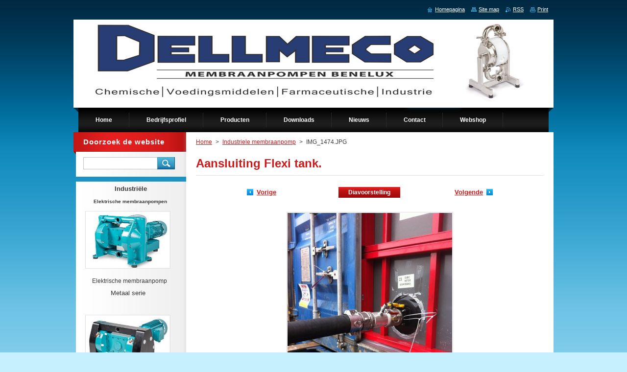

--- FILE ---
content_type: text/html; charset=UTF-8
request_url: https://www.dellmeco-membraanpompen.com/album/fotogalerij-foto-galerij/img-1474-jpg2/
body_size: 5256
content:
<!--[if lte IE 9]><!DOCTYPE HTML PUBLIC "-//W3C//DTD HTML 4.01 Transitional//EN" "https://www.w3.org/TR/html4/loose.dtd"><![endif]-->
<!DOCTYPE html>
<!--[if IE]><html class="ie" lang="nl"><![endif]-->
<!--[if gt IE 9]><!--> 
<html lang="nl">
<!--<![endif]-->
    <head>
        <!--[if lt IE 8]><meta http-equiv="X-UA-Compatible" content="IE=EmulateIE7"><![endif]--><!--[if IE 8]><meta http-equiv="X-UA-Compatible" content="IE=EmulateIE8"><![endif]--><!--[if IE 9]><meta http-equiv="X-UA-Compatible" content="IE=EmulateIE9"><![endif]-->
        <base href="https://www.dellmeco-membraanpompen.com/">
  <meta charset="utf-8">
  <meta name="description" content="">
  <meta name="keywords" content="">
  <meta name="generator" content="Webnode">
  <meta name="apple-mobile-web-app-capable" content="yes">
  <meta name="apple-mobile-web-app-status-bar-style" content="black">
  <meta name="format-detection" content="telephone=no">
    <link rel="shortcut icon" href="https://2f96db0773.clvaw-cdnwnd.com/1d85b8ded3876c20daaba2a65e7b6ffe/200000057-52a6e53ac6/icoon dellmeco.ico">
<link rel="canonical" href="https://www.dellmeco-membraanpompen.com/album/fotogalerij-foto-galerij/img-1474-jpg2/">
<script type="text/javascript">(function(i,s,o,g,r,a,m){i['GoogleAnalyticsObject']=r;i[r]=i[r]||function(){
			(i[r].q=i[r].q||[]).push(arguments)},i[r].l=1*new Date();a=s.createElement(o),
			m=s.getElementsByTagName(o)[0];a.async=1;a.src=g;m.parentNode.insertBefore(a,m)
			})(window,document,'script','//www.google-analytics.com/analytics.js','ga');ga('create', 'UA-797705-6', 'auto',{"name":"wnd_header"});ga('wnd_header.set', 'dimension1', 'W1');ga('wnd_header.set', 'anonymizeIp', true);ga('wnd_header.send', 'pageview');var pageTrackerAllTrackEvent=function(category,action,opt_label,opt_value){ga('send', 'event', category, action, opt_label, opt_value)};</script>
  <link rel="alternate" type="application/rss+xml" href="https://dellmeco-membraanpompen.com/rss/all.xml" title="Bekijk alle artiekelen">
<!--[if lte IE 9]><style type="text/css">.cke_skin_webnode iframe {vertical-align: baseline !important;}</style><![endif]-->
        <title>IMG_1474.JPG :: dellmeco-membraanpompen</title>
        <meta name="robots" content="index, follow">
        <meta name="googlebot" content="index, follow">
        <link href="https://d11bh4d8fhuq47.cloudfront.net/_system/skins/v9/50000924/css/style.css" rel="stylesheet" type="text/css" media="screen,projection,handheld,tv">
        <link href="https://d11bh4d8fhuq47.cloudfront.net/_system/skins/v9/50000924/css/print.css" rel="stylesheet" type="text/css" media="print">
        <script type="text/javascript" src="https://d11bh4d8fhuq47.cloudfront.net/_system/skins/v9/50000924/js/functions.js"></script>
        <!--[if IE]>
            <script type="text/javascript" src="https://d11bh4d8fhuq47.cloudfront.net/_system/skins/v9/50000924/js/functions-ie.js"></script>
        <![endif]-->
    
				<script type="text/javascript">
				/* <![CDATA[ */
					
					if (typeof(RS_CFG) == 'undefined') RS_CFG = new Array();
					RS_CFG['staticServers'] = new Array('https://d11bh4d8fhuq47.cloudfront.net/');
					RS_CFG['skinServers'] = new Array('https://d11bh4d8fhuq47.cloudfront.net/');
					RS_CFG['filesPath'] = 'https://www.dellmeco-membraanpompen.com/_files/';
					RS_CFG['filesAWSS3Path'] = 'https://2f96db0773.clvaw-cdnwnd.com/1d85b8ded3876c20daaba2a65e7b6ffe/';
					RS_CFG['lbClose'] = 'Sluiten';
					RS_CFG['skin'] = 'default';
					if (!RS_CFG['labels']) RS_CFG['labels'] = new Array();
					RS_CFG['systemName'] = 'Webnode';
						
					RS_CFG['responsiveLayout'] = 0;
					RS_CFG['mobileDevice'] = 0;
					RS_CFG['labels']['copyPasteSource'] = 'Lees meer:';
					
				/* ]]> */
				</script><script type="text/javascript" src="https://d11bh4d8fhuq47.cloudfront.net/_system/client/js/compressed/frontend.package.1-3-108.js?ph=2f96db0773"></script><style type="text/css">#content .diskuze label.postTextLabel {display: inherit !important;}</style></head>
    <body>
    <div id="siteBg">
        <div id="site">
            
            <!-- HEADER -->
            <div id="header">
                <div class="illustration">
                    <div id="logozone">
                        <div id="logo"><a href="home/" title="Ga naar homepagina"><span id="rbcSystemIdentifierLogo" style="visibility: hidden;">dellmeco-membraanpompen</span></a></div>                        <p id="moto"><span id="rbcCompanySlogan" class="rbcNoStyleSpan"></span></p>
                    </div>
                    <img src="https://2f96db0773.clvaw-cdnwnd.com/1d85b8ded3876c20daaba2a65e7b6ffe/200000443-9f61ba05f9/50000000.jpg?ph=2f96db0773" width="980" height="180" alt="">                </div>
            </div>
            <!-- /HEADER -->

            <div class="cleaner"><!-- / --></div>

            <!-- MENU -->
            <script type="text/javascript">
            /* <![CDATA[ */
                RubicusFrontendIns.addAbsoluteHeaderBlockId('menuzone');
            /* ]]> */
            </script>

            


      <div id="menuzone">


		<ul class="menu">
	<li class="first">
  
      <a href="/home/">
    
      <span>Home</span>
      
  </a>
  
  </li>
	<li>
  
      <a href="/bedrijfsprofiel/">
    
      <span>Bedrijfsprofiel</span>
      
  </a>
  
  </li>
	<li>
  
      <a href="/producten/">
    
      <span>Producten</span>
      
  </a>
  
  </li>
	<li>
  
      <a href="/downloads/">
    
      <span>Downloads</span>
      
  </a>
  
  </li>
	<li>
  
      <a href="/nieuws/">
    
      <span>Nieuws</span>
      
  </a>
  
  
	<ul class="level1">
		<li class="first last">
  
      <a href="/foto-galerij/">
    
      <span>Foto Galerij</span>
      
  </a>
  
  </li>
	</ul>
	</li>
	<li>
  
      <a href="/contact/">
    
      <span>Contact</span>
      
  </a>
  
  </li>
	<li>
  
      <a href="/webshop/">
    
      <span>Webshop</span>
      
  </a>
  
  </li>
	<li class="last">
  
      <a href="/spare-parts-/">
    
      <span>Spare Parts </span>
      
  </a>
  
  </li>
</ul>

      </div>

					
            <!-- /MENU -->

            <div class="cleaner"><!-- / --></div>

            <!-- MAIN -->
            <div id="mainWide">
                <div id="mainContent">

                    <!-- CONTENT -->
                    <div id="contentBg">
                    <div id="content">

                        <!-- NAVIGATOR -->
                        <div id="pageNavigator" class="rbcContentBlock">        <div id="navizone" class="navigator">                       <a class="navFirstPage" href="/home/">Home</a>      <span><span> &gt; </span></span>          <a href="foto-galerij/">Industriele membraanpomp</a>      <span><span> &gt; </span></span>          <span id="navCurrentPage">IMG_1474.JPG</span>               </div>              <div class="cleaner"><!-- / --></div>        </div>                        <!-- /NAVIGATOR -->

                        <div class="cleaner"><!-- / --></div>

                        



		
		           
      <div class="box">
        <div class="boxTitle"><h1>Aansluiting Flexi tank.</h1></div>
        <div class="boxContent">

            <div class="photofull">  
                              
              <div class="pagination">
  		        	<table><tr><td class="before">
  						   	
	
			<a class="prev" title="Vorige" href="/album/fotogalerij-foto-galerij/img-1470-jpg1/" onclick="RubicusFrontendIns.showPhotogalleryImage(this.href);">Vorige</a>

		
                </td><td class="control">
  	               <a id="slideshowControl" onclick="RubicusFrontendIns.startSlideshow(); return(false);" onmouseover="this.className='enableControl hover'" onmouseout="this.className='enableControl'" title="Start de diavoorstelling">
  	                 Diavoorstelling
  	               </a>
  	               <script type="text/javascript"> if ( RubicusFrontendIns.isPhotogalleryAjaxMode() ) { document.getElementById('slideshowControl').className = "enableControl"; } </script>
                </td><td class="after">
                 	

      <a class="next" title="Volgende" href="/album/fotogalerij-foto-galerij/img-1473-jpg2/" onclick="RubicusFrontendIns.showPhotogalleryImage(this.href);">Volgende</a>

		
                </td></tr></table>
              </div>								
  									
  						<div class="cleaner"><!-- / --></div>
                                                        
  						<span class="image"><span>
  						  <a href="/images/200000331-88ff78c4a6-public/IMG_1474.JPG?s3=1" onclick="return !window.open(this.href);" title="Pagina zal in een nieuw scherm getoond worden.">
                  <img src="https://2f96db0773.clvaw-cdnwnd.com/1d85b8ded3876c20daaba2a65e7b6ffe/system_preview_detail_200000331-88ff78c4a6-public/IMG_1474.JPG" width="336" height="450" alt="Aansluiting Flexi tank." onload="RubicusFrontendIns.startSlideshowInterval();">
                </a>
              </span></span>
  									
  						<div class="cleaner"><!-- / --></div>
  									             
  						
  									             
  						<div class="cleaner"><!-- / --></div>
  							
  						<div class="back"><a href="foto-galerij/">Terug</a></div>
              					
            </div>                
                        
        </div>
      </div>     						

		
			
      <div class="cleaner"><!-- / --></div>

		
			<script type="text/javascript">
			RubicusFrontendIns.setNextPhotogalleryImage('/album/fotogalerij-foto-galerij/img-1473-jpg2/');
			RubicusFrontendIns.setPreviousPhotogalleryImage('/album/fotogalerij-foto-galerij/img-1470-jpg1/');
			</script>
			
                    </div>
                    </div>
                    <!-- /CONTENT -->

                    <!-- SIDEBAR -->
                    <div id="sidebar">
                        <div id="sidebarContent">

                            <!-- SEARCH -->
                            

		  <div class="box ">
        <div class="boxTitle"><h2>Doorzoek de website</h2></div>
        <div class="boxContentBorder"><div class="boxContent">

		<form action="/search/" method="get" id="fulltextSearch">
        
        <input type="text" name="text" id="fulltextSearchText">
        <input id="fulltextSearchButton" type="image" src="https://d11bh4d8fhuq47.cloudfront.net/_system/skins/v9/50000924/img/search.jpg" title="Zoeken">
        <div class="cleaner"><!-- / --></div> 

		</form>

       </div></div>
      </div>

		                            <!-- /SEARCH -->

                            <div class="cleaner"><!-- / --></div>

                            

      <div class="box wsw">
          <div class="boxContentBorder"><div class="boxContent">

		<p><b>&nbsp;&nbsp;&nbsp;&nbsp;&nbsp;&nbsp;&nbsp;&nbsp;&nbsp;&nbsp;&nbsp;&nbsp; &nbsp;&nbsp; I</b><b>ndustri</b><strong>ë</strong><b>le&nbsp;</b><b> </b></p>
<p><span style="font-size:10px;"><strong>&nbsp;&nbsp;&nbsp;&nbsp;&nbsp;&nbsp; Elektrische membraanpompen</strong></span></p>
<p><img alt="" src="https://2f96db0773.clvaw-cdnwnd.com/1d85b8ded3876c20daaba2a65e7b6ffe/200000438-6283764764/Metalen Elektrische membraanpomp.jpg" style="width: 170px; height: 114px;"></p>
<p>&nbsp;&nbsp;&nbsp;<span style="font-size:12px;">&nbsp;&nbsp;Elektrische membraanpomp</span></p>
<p>&nbsp;&nbsp;&nbsp;&nbsp;&nbsp;&nbsp;&nbsp;&nbsp;&nbsp;&nbsp;&nbsp;&nbsp;&nbsp; Metaal serie</p>
<p>&nbsp;</p>
<p><img alt="" src="https://2f96db0773.clvaw-cdnwnd.com/1d85b8ded3876c20daaba2a65e7b6ffe/200000437-9e93d9f8f8/PE - PTFE Elektrische membraanpomp.jpg" style="width: 170px; height: 134px;"></p>
<p><span style="font-size:12px;">&nbsp;Elektrische&nbsp;membraanpompen</span></p>
<p>&nbsp;&nbsp;&nbsp;&nbsp;&nbsp;&nbsp;&nbsp;&nbsp;&nbsp; PE &amp; PTFE serie</p>
<p align="left">&nbsp;</p>

                       
          </div></div>
        </div>
      
        <div class="cleaner"><!-- / --></div>

		
                            
                            <div class="cleaner"><!-- / --></div>

                            <!-- CONTACT -->
                            

      <div class="box contact">
        <div class="boxTitle"><h2>Contact</h2></div>
        <div class="boxContentBorder"><div class="boxContent">
          
		

      <p><strong>Dellmeco Membraanpompen Benelux </strong></p>
      
      
      <p class="address">Hooiberg 7<br />
6942 MN Didam NL<br />
</p>

	            
      
      
      <p class="phone">+31(0)316 22 77 56</p>

	
      
	
	    <p class="email"><a href="&#109;&#97;&#105;&#108;&#116;&#111;:&#105;&#110;&#102;&#111;&#64;&#100;&#101;&#108;&#108;&#109;&#101;&#99;&#111;&#45;&#109;&#101;&#109;&#98;&#114;&#97;&#97;&#110;&#112;&#111;&#109;&#112;&#101;&#110;&#46;&#110;&#108;"><span id="rbcContactEmail">&#105;&#110;&#102;&#111;&#64;&#100;&#101;&#108;&#108;&#109;&#101;&#99;&#111;&#45;&#109;&#101;&#109;&#98;&#114;&#97;&#97;&#110;&#112;&#111;&#109;&#112;&#101;&#110;&#46;&#110;&#108;</span></a></p>

	           

		
                   
        </div></div>
      </div> 

					
                            <!-- /CONTACT -->

                        </div>
                    </div>
                    <!-- /SIDEBAR -->

                    <hr class="cleaner">

                </div><!-- mainContent -->

            </div>
            <!-- MAIN -->        
            
            <!-- FOOTER -->
            <div id="footer">
                <div id="footerContent">
                    <div id="footerLeft">
                        <span id="rbcFooterText" class="rbcNoStyleSpan">© 2013 Dellmeco Membraanpompen Benelux</span>                    </div>
                    <div id="footerRight">
                        <span class="rbcSignatureText"></span>                    </div>
                </div>
            </div>
            <!-- /FOOTER -->

            <table id="links"><tr><td>
                <!-- LANG -->
                <div id="lang">
                    <div id="languageSelect"></div>			
                </div>
                <!-- /LANG -->
            </td><td>
                <!-- LINKS -->
                <div id="link">
                    <span class="homepage"><a href="home/" title="Ga naar homepagina">Homepagina</a></span>
                    <span class="sitemap"><a href="/sitemap/" title="Ga naar de site map.">Site map</a></span>
                    <span class="rss"><a href="/rss/" title="RSS Feeds">RSS</a></span>
                    <span class="print"><a href="#" onclick="window.print(); return false;" title="Print pagina">Print</a></span>
                </div>
                <!-- /LINKS -->
            </td></tr></table>

        </div>
        <div class="cleaner"><!-- / --></div>
    </div>

    <script src="https://d11bh4d8fhuq47.cloudfront.net/_system/skins/v9/50000924/js/Menu.js" type="text/javascript"></script>

    <script type="text/javascript">
    /* <![CDATA[ */

        build_menu();

    /* ]]> */
    </script>

    <script type="text/javascript">
    /* <![CDATA[ */

        RubicusFrontendIns.addObserver
	({
            onContentChange: function ()
            {
                build_menu();
                setContentSize();
            },

            onStartSlideshow: function()
            {
                $('slideshowControl').innerHTML	= '<span>Pauze<'+'/span>';
		$('slideshowControl').title = 'Pauzeer de diavoorstelling';
		$('slideshowControl').onclick = RubicusFrontendIns.stopSlideshow.bind(RubicusFrontendIns);
            },

            onStopSlideshow: function()
            {
                $('slideshowControl').innerHTML	= '<span>Diavoorstelling<'+'/span>';
		$('slideshowControl').title = 'Start de diavoorstelling';
		$('slideshowControl').onclick = RubicusFrontendIns.startSlideshow.bind(RubicusFrontendIns);
            },

            onShowImage: function()
            {
                if (RubicusFrontendIns.isSlideshowMode())
		{
                    $('slideshowControl').innerHTML = '<span>Pauze<'+'/span>';
                    $('slideshowControl').title	= 'Pauzeer de diavoorstelling';
                    $('slideshowControl').onclick = RubicusFrontendIns.stopSlideshow.bind(RubicusFrontendIns);
		}
                setContentSize();
            }
	});

        if (!$('detailScript'))
        {
            window.onload = setContentSize;
        }
        document.body.onresize = setContentSize;
        window.onresize = setContentSize;

        RubicusFrontendIns.addFileToPreload('https://d11bh4d8fhuq47.cloudfront.net/_system/skins/v9/50000924/img/loading.gif');

        RubicusFrontendIns.addFileToPreload('https://d11bh4d8fhuq47.cloudfront.net/_system/skins/v9/50000924/img/menu_hover.jpg');
        RubicusFrontendIns.addFileToPreload('https://d11bh4d8fhuq47.cloudfront.net/_system/skins/v9/50000924/img/submenu_bg.jpg');

    /* ]]> */
    </script>

  <div id="rbcFooterHtml"></div><script type="text/javascript">var keenTrackerCmsTrackEvent=function(id){if(typeof _jsTracker=="undefined" || !_jsTracker){return false;};try{var name=_keenEvents[id];var keenEvent={user:{u:_keenData.u,p:_keenData.p,lc:_keenData.lc,t:_keenData.t},action:{identifier:id,name:name,category:'cms',platform:'WND1',version:'2.1.157'},browser:{url:location.href,ua:navigator.userAgent,referer_url:document.referrer,resolution:screen.width+'x'+screen.height,ip:'3.137.137.19'}};_jsTracker.jsonpSubmit('PROD',keenEvent,function(err,res){});}catch(err){console.log(err)};};</script></body>
</html>

